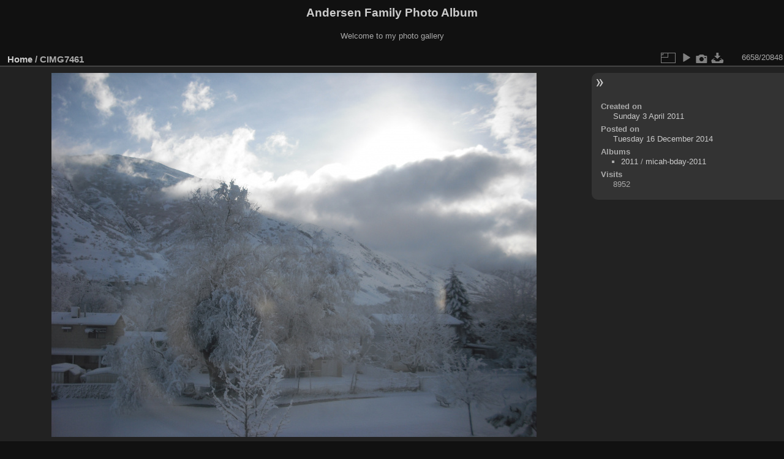

--- FILE ---
content_type: text/html; charset=utf-8
request_url: https://codepoet.org/gallery2/picture.php?/15032/categories
body_size: 3116
content:
<!DOCTYPE html>
<html lang="en" dir="ltr">
<head>
<meta charset="utf-8">
<meta name="generator" content="Piwigo (aka PWG), see piwigo.org">

 
<meta name="description" content="CIMG7461 - CIMG7461.JPG">

<title>CIMG7461 | Andersen Family Photo Album</title>
<link rel="shortcut icon" type="image/x-icon" href="themes/default/icon/favicon.ico">

<link rel="start" title="Home" href="/gallery2/" >
<link rel="search" title="Search" href="search.php" >

<link rel="first" title="First" href="picture.php?/18146/categories" ><link rel="prev" title="Previous" href="picture.php?/15031/categories" ><link rel="next" title="Next" href="picture.php?/15033/categories" ><link rel="last" title="Last" href="picture.php?/8565/categories" ><link rel="up" title="Thumbnails" href="index.php?/categories/flat/start-6636" >
<link rel="canonical" href="picture.php?/15032">

 
	<!--[if lt IE 7]>
		<link rel="stylesheet" type="text/css" href="themes/default/fix-ie5-ie6.css">
	<![endif]-->
	<!--[if IE 7]>
		<link rel="stylesheet" type="text/css" href="themes/default/fix-ie7.css">
	<![endif]-->
	

	<!--[if lt IE 8]>
		<link rel="stylesheet" type="text/css" href="themes/elegant/fix-ie7.css">
	<![endif]-->


<!-- BEGIN get_combined -->
<link rel="stylesheet" type="text/css" href="_data/combined/1m7w5uz.css">


<!-- END get_combined -->

<!--[if lt IE 7]>
<script type="text/javascript" src="themes/default/js/pngfix.js"></script>
<![endif]-->

</head>

<body id="thePicturePage" class="section-categories image-15032 "  data-infos='{"section":"categories","image_id":"15032"}'>

<div id="the_page">


<div id="theHeader"><h1>Andersen Family Photo Album</h1>

<p>Welcome to my photo gallery</p></div>


<div id="content">



<div id="imageHeaderBar">
	<div class="browsePath">
		<a href="/gallery2/">Home</a><span class="browsePathSeparator"> / </span><h2>CIMG7461</h2>
	</div>
</div>

<div id="imageToolBar">
<div class="imageNumber">6658/20848</div>
<div class="navigationButtons">
</div>

<div class="actionButtons">
<a id="derivativeSwitchLink" title="Photo sizes" class="pwg-state-default pwg-button" rel="nofollow"><span class="pwg-icon pwg-icon-sizes"></span><span class="pwg-button-text">Photo sizes</span></a><div id="derivativeSwitchBox" class="switchBox"><div class="switchBoxTitle">Photo sizes</div><span id="aSizeChecked">&#x2714; </span> <a id="aSize" href="picture.php?/15032/categories" title="" data-checked="yes">Automatic</a><br><br><span class="switchCheck" id="derivativeCheckedsmall" style="visibility:hidden">&#x2714; </span><a href="javascript:changeImgSrc('_data/i/galleries/2011/micah-bday-2011/CIMG7461-sm.JPG','small','small')">S - small<span class="derivativeSizeDetails"> (576 x 432)</span></a><br><span class="switchCheck" id="derivativeCheckedmedium">&#x2714; </span><a href="javascript:changeImgSrc('_data/i/galleries/2011/micah-bday-2011/CIMG7461-me.JPG','medium','medium')">M - medium<span class="derivativeSizeDetails"> (792 x 594)</span></a><br><span class="switchCheck" id="derivativeCheckedlarge" style="visibility:hidden">&#x2714; </span><a href="javascript:changeImgSrc('_data/i/galleries/2011/micah-bday-2011/CIMG7461-la.JPG','large','large')">L - large<span class="derivativeSizeDetails"> (1008 x 756)</span></a><br><span class="switchCheck" id="derivativeCheckedxlarge" style="visibility:hidden">&#x2714; </span><a href="javascript:changeImgSrc('i.php?/galleries/2011/micah-bday-2011/CIMG7461-xl.JPG','xlarge','xlarge')">XL - extra large<span class="derivativeSizeDetails"> (1224 x 918)</span></a><br><span class="switchCheck" id="derivativeCheckedxxlarge" style="visibility:hidden">&#x2714; </span><a href="javascript:changeImgSrc('i.php?/galleries/2011/micah-bday-2011/CIMG7461-xx.JPG','xxlarge','xxlarge')">XXL - huge<span class="derivativeSizeDetails"> (1656 x 1242)</span></a><br><a href="javascript:phpWGOpenWindow('./galleries/2011/micah-bday-2011/CIMG7461.JPG','xxx','scrollbars=yes,toolbar=no,status=no,resizable=yes')" rel="nofollow">Original</a></div>
<a href="picture.php?/15032/categories&amp;slideshow=" title="slideshow" class="pwg-state-default pwg-button" rel="nofollow"><span class="pwg-icon pwg-icon-slideshow"></span><span class="pwg-button-text">slideshow</span></a><a href="picture.php?/15032/categories&amp;metadata" title="Show file metadata" class="pwg-state-default pwg-button" rel="nofollow"><span class="pwg-icon pwg-icon-camera-info"></span><span class="pwg-button-text">Show file metadata</span></a><a id="downloadSwitchLink" href="action.php?id=15032&amp;part=e&amp;download" title="Download this file" class="pwg-state-default pwg-button" rel="nofollow"><span class="pwg-icon pwg-icon-save"></span><span class="pwg-button-text">download</span></a> </div>
</div>
<div id="theImageAndInfos">
<div id="theImage">

    <img class="file-ext-jpg path-ext-jpg" src="_data/i/galleries/2011/micah-bday-2011/CIMG7461-me.JPG"width="792" height="594" alt="CIMG7461.JPG" id="theMainImage" usemap="#mapmedium" title="CIMG7461 - CIMG7461.JPG">


<map name="mapsmall"><area shape=rect coords="0,0,144,432" href="picture.php?/15031/categories" title="Previous : CIMG7460" alt="CIMG7460"><area shape=rect coords="144,0,429,108" href="index.php?/categories/flat/start-6636" title="Thumbnails" alt="Thumbnails"><area shape=rect coords="433,0,576,432" href="picture.php?/15033/categories" title="Next : CIMG7462" alt="CIMG7462"></map><map name="mapmedium"><area shape=rect coords="0,0,198,594" href="picture.php?/15031/categories" title="Previous : CIMG7460" alt="CIMG7460"><area shape=rect coords="198,0,591,148" href="index.php?/categories/flat/start-6636" title="Thumbnails" alt="Thumbnails"><area shape=rect coords="595,0,792,594" href="picture.php?/15033/categories" title="Next : CIMG7462" alt="CIMG7462"></map><map name="maplarge"><area shape=rect coords="0,0,252,756" href="picture.php?/15031/categories" title="Previous : CIMG7460" alt="CIMG7460"><area shape=rect coords="252,0,752,189" href="index.php?/categories/flat/start-6636" title="Thumbnails" alt="Thumbnails"><area shape=rect coords="757,0,1008,756" href="picture.php?/15033/categories" title="Next : CIMG7462" alt="CIMG7462"></map><map name="mapxlarge"><area shape=rect coords="0,0,306,918" href="picture.php?/15031/categories" title="Previous : CIMG7460" alt="CIMG7460"><area shape=rect coords="306,0,913,229" href="index.php?/categories/flat/start-6636" title="Thumbnails" alt="Thumbnails"><area shape=rect coords="920,0,1224,918" href="picture.php?/15033/categories" title="Next : CIMG7462" alt="CIMG7462"></map><map name="mapxxlarge"><area shape=rect coords="0,0,414,1242" href="picture.php?/15031/categories" title="Previous : CIMG7460" alt="CIMG7460"><area shape=rect coords="414,0,1235,310" href="index.php?/categories/flat/start-6636" title="Thumbnails" alt="Thumbnails"><area shape=rect coords="1245,0,1656,1242" href="picture.php?/15033/categories" title="Next : CIMG7462" alt="CIMG7462"></map>


</div><div id="infoSwitcher"></div><div id="imageInfos">

<dl id="standard" class="imageInfoTable">
<div id="datecreate" class="imageInfo"><dt>Created on</dt><dd><a href="index.php?/created-monthly-list-2011-04-03" rel="nofollow">Sunday 3 April 2011</a></dd></div><div id="datepost" class="imageInfo"><dt>Posted on</dt><dd><a href="index.php?/posted-monthly-list-2014-12-16" rel="nofollow">Tuesday 16 December 2014</a></dd></div><div id="Categories" class="imageInfo"><dt>Albums</dt><dd><ul><li><a href="index.php?/category/49">2011</a> / <a href="index.php?/category/67">micah-bday-2011</a></li></ul></dd></div><div id="Visits" class="imageInfo"><dt>Visits</dt><dd>8952</dd></div>

</dl>

</div>
</div>


</div>
<div id="copyright">

  Powered by	<a href="https://piwigo.org" class="Piwigo">Piwigo</a>
  
</div>
</div>
<!-- BEGIN get_combined -->
<script type="text/javascript" src="_data/combined/ch3ktx.js"></script>
<script type="text/javascript">//<![CDATA[

jQuery().ready(function() {
  if (jQuery("#theImage").size() > 0) {
    function save_available_size() {
      var width = jQuery("#theImage").width()
      width -= 12;

      if (jQuery("#theMainImage").size() > 0) {
        var imageMarginWidth = jQuery("#theMainImage").outerWidth(true)-jQuery("#theMainImage").width();
        width -= imageMarginWidth;
      }

      var docHeight = "innerHeight" in window ? window.innerHeight : document.documentElement.offsetHeight;
      var offset = jQuery("#theImage").offset();
      var height = docHeight - Math.ceil(offset.top);
      height -= 40;

      document.cookie= 'available_size='+width+'x'+height+';path=/gallery2/';
    }

    save_available_size();
    jQuery(window).resize(function() {
      save_available_size();
    });

    jQuery("#aSize").click(function() {
      var is_automatic_size;

      if (jQuery(this).data("checked") == "yes") {
        is_automatic_size = "no";
        jQuery("#aSizeChecked").css("visibility", "hidden");
      }
      else {
        is_automatic_size = "yes";
        jQuery("#aSizeChecked").css("visibility", "visible");
      }

      jQuery(this).data("checked", is_automatic_size);
      document.cookie= 'is_automatic_size='+is_automatic_size+';path=/gallery2/';
    });
  }
});
var p_main_menu = "on", p_pict_descr = "on", p_pict_comment = "off";
document.onkeydown = function(e){e=e||window.event;if (e.altKey) return true;var target=e.target||e.srcElement;if (target && target.type) return true;	var keyCode=e.keyCode||e.which, docElem=document.documentElement, url;switch(keyCode){case 63235: case 39: if (e.ctrlKey || docElem.scrollLeft==docElem.scrollWidth-docElem.clientWidth)url="picture.php?/15033/categories"; break;case 63234: case 37: if (e.ctrlKey || docElem.scrollLeft==0)url="picture.php?/15031/categories"; break;case 36: if (e.ctrlKey)url="picture.php?/18146/categories"; break;case 35: if (e.ctrlKey)url="picture.php?/8565/categories"; break;case 38: if (e.ctrlKey)url="index.php?/categories/flat/start-6636"; break;}if (url) {window.location=url.replace("&amp;","&"); return false;}return true;}
function changeImgSrc(url,typeSave,typeMap)
{
	var theImg = document.getElementById("theMainImage");
	if (theImg)
	{
		theImg.removeAttribute("width");theImg.removeAttribute("height");
		theImg.src = url;
		theImg.useMap = "#map"+typeMap;
	}
	jQuery('#derivativeSwitchBox .switchCheck').css('visibility','hidden');
	jQuery('#derivativeChecked'+typeMap).css('visibility','visible');
	document.cookie = 'picture_deriv='+typeSave+';path=/gallery2/';
}
(window.SwitchBox=window.SwitchBox||[]).push("#derivativeSwitchLink", "#derivativeSwitchBox");
//]]></script>
<script type="text/javascript">
(function() {
var s,after = document.getElementsByTagName('script')[document.getElementsByTagName('script').length-1];
s=document.createElement('script'); s.type='text/javascript'; s.async=true; s.src='_data/combined/1csn5fs.js';
after = after.parentNode.insertBefore(s, after);
})();
</script>
<!-- END get_combined -->

</body>
</html>